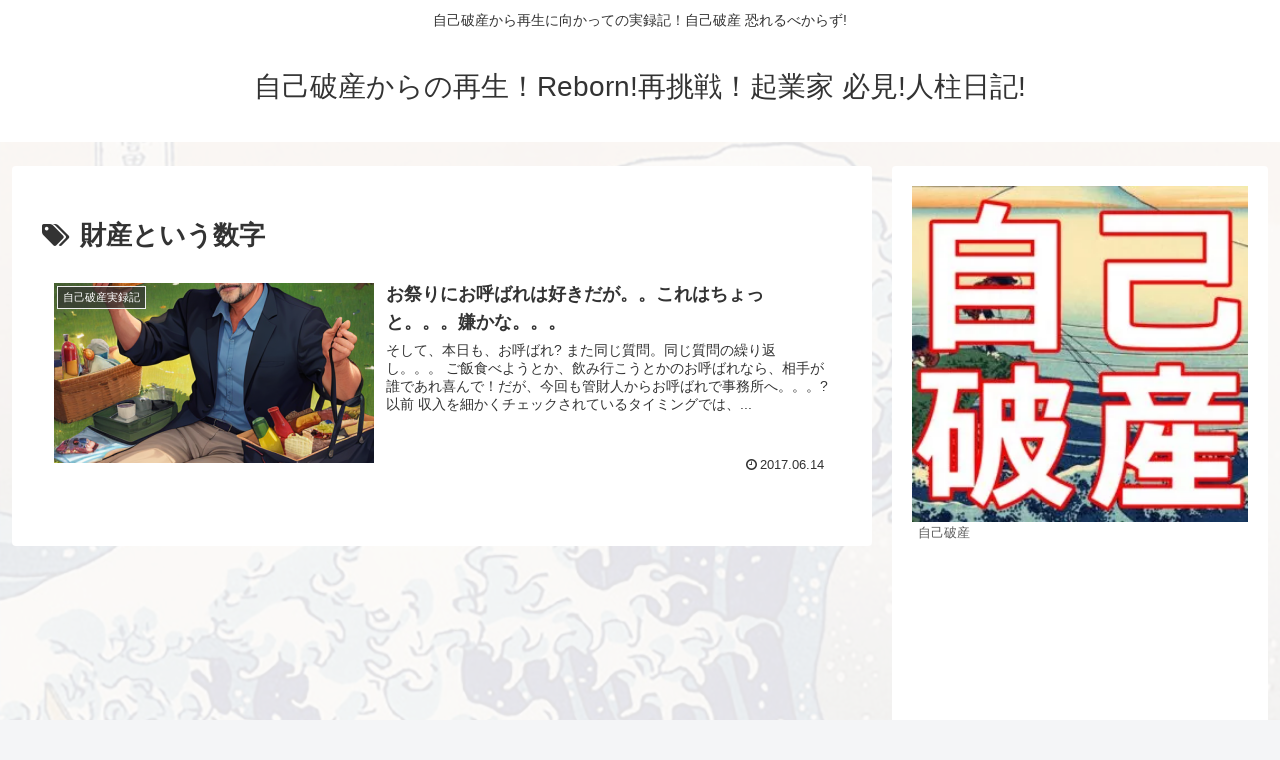

--- FILE ---
content_type: text/html; charset=utf-8
request_url: https://www.google.com/recaptcha/api2/aframe
body_size: 268
content:
<!DOCTYPE HTML><html><head><meta http-equiv="content-type" content="text/html; charset=UTF-8"></head><body><script nonce="K5EbIAc_RP4b5Gf3OMSRHQ">/** Anti-fraud and anti-abuse applications only. See google.com/recaptcha */ try{var clients={'sodar':'https://pagead2.googlesyndication.com/pagead/sodar?'};window.addEventListener("message",function(a){try{if(a.source===window.parent){var b=JSON.parse(a.data);var c=clients[b['id']];if(c){var d=document.createElement('img');d.src=c+b['params']+'&rc='+(localStorage.getItem("rc::a")?sessionStorage.getItem("rc::b"):"");window.document.body.appendChild(d);sessionStorage.setItem("rc::e",parseInt(sessionStorage.getItem("rc::e")||0)+1);localStorage.setItem("rc::h",'1769195359109');}}}catch(b){}});window.parent.postMessage("_grecaptcha_ready", "*");}catch(b){}</script></body></html>